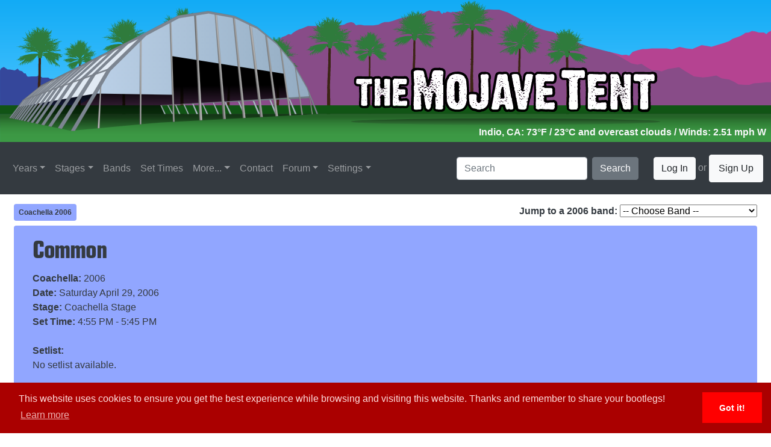

--- FILE ---
content_type: text/html;charset=UTF-8
request_url: https://www.themojavetent.com/performance/2006/common
body_size: 11980
content:


<!--
	SHARE YOUR BOOTLEGS <3
-->

<!DOCTYPE html>
	<html lang="en">
	  	<head>
	    	


<title>The Mojave Tent - Coachella 2006 - Common</title>

<base href="/peformance/">


<script src="https://www.google.com/recaptcha/api.js"></script>

			<meta name="description" content="The Mojave Tent - A Coachella Archive of information on the festival, the performances, the setlists, the special guests, the art and everything else about the festivities out in the desert.">

			<meta charset="utf-8">
	    	<meta name="viewport" content="width=device-width, initial-scale=1">

	    	
	    	<link rel="Shortcut Icon" type="image/x-icon" href="../../../../favicon.ico" />

	    	<meta itemprop="thumbnailUrl" content="https://www.themojavetent.com/images/themojavetent_tile.png"/>
			<link rel="image_src" href="https://www.themojavetent.com/images/themojavetent_tile.png" />
			<meta itemprop="image" content="https://www.themojavetent.com/images/themojavetent_tile.png"/>

	    	
	    	<link rel="stylesheet" href="https://maxcdn.bootstrapcdn.com/bootstrap/4.1.3/css/bootstrap.min.css">
	    	<link rel="stylesheet" href="https://www.themojavetent.com/css/extracss.cfm">
	    	<link rel="stylesheet" href="https://www.themojavetent.com/css/bootstrap-4-hover-navbar.css">

	    	
	    	<link href="https://www.themojavetent.com/open-iconic-master/font/css/open-iconic-bootstrap.css" rel="stylesheet">

	    	
	    	<link rel="stylesheet" type="text/css" href="//cdnjs.cloudflare.com/ajax/libs/cookieconsent2/3.1.0/cookieconsent.min.css" />
			<script src="//cdnjs.cloudflare.com/ajax/libs/cookieconsent2/3.1.0/cookieconsent.min.js"></script>
			<script>
				window.addEventListener("load", function(){
					window.cookieconsent.initialise({
				  		"palette": {
				    		"popup": {
				      			"background": "#aa0000",
				      			"text": "#ffdddd"
				    		},
				    		"button": {
				      			"background": "#ff0000"
				    		}
				  		},
				  		"theme": "edgeless",
				  		"content": {
				    		"message": "This website uses cookies to ensure you get the best experience while browsing and visiting this website. Thanks and remember to share your bootlegs!",
    						"href": "privacy"
				  		}
					})
				});
			</script>
			<script type="text/javascript" src="https://www.themojavetent.com/js/konami.js"></script>
			<script type="text/javascript" src="https://www.themojavetent.com/js/code.js"></script>

	  	</head>
	  	<body>


<style type="text/css">
	.posterbg {
		background-color:#91a6ff !important;
	}
	.postertext {
		color:#343a40 !important;
	}
</style>


	  		<header class="skybackground">
	  			<div class="row no-gutters">
	  				<div class="col" id="parent_header">
	  					<div class="col pb-1 pr-2 text-right" id="child_weather_header">

	  						
	  						
							
								<span class="text-light font-weight-bold" id="weather_data" 
								      title="Jan. 28, 2026 at 03:10 PM">
								    Indio, CA: 73&deg;F / 23&deg;C
								     and overcast clouds 
								        / Winds: 2.51 mph
								        W 
								</span>
							

	  						

	  					</div>
	  					<a href="../../../../"><img src="https://www.themojavetent.com/images/logos/2022_header.svg" style="width:100%;height:auto;" /></a>
	  				</div>
	  			</div>
	  		</header> 	  		<nav class="navbar navbar-expand-xl sticky-top bg-dark navbar-dark btco-hover-menu">
  				<a class="navbar-brand" href="../../../../">
  					<img src="https://www.themojavetent.com/images/logos/2022_tent_only_bbg.svg" style="width:auto;height:34px;" alt="The Mojave Tent" title="The Mojave Tent" />
  				</a>
  				<button class="navbar-toggler ml-auto" type="button" data-toggle="collapse" data-target="#collapsibleNavbar" aria-controls="collapsibleNavbar">
    				<span class="navbar-toggler-icon"></span>
  				</button>
  				<div class="collapse navbar-collapse" id="collapsibleNavbar">
	    			<ul class="navbar-nav mr-auto">

	    				
						

						
						<li class="nav-item dropdown">
						    <a class="nav-link dropdown-toggle" href="#" id="navbarDropdownMenuLink" data-toggle="dropdown"
						       aria-haspopup="true" aria-expanded="false">Years</a>
						    <ul class="dropdown-menu" aria-labelledby="navbarDropdownMenuLink">

						        
							            <li class="dropdown-submenu">
							                <a class="dropdown-item dropdown-toggle" href="#">1999 - 2009</a>
							                <ul class="dropdown-menu">
							                    
							                        <li>
							                            <a class="dropdown-item" href="../../../../year/1999">
							                                
							                                    Coachella 1999 
							                            </a>
							                        </li>
							                    
							                        <li>
							                            <a class="dropdown-item" href="../../../../year/2001">
							                                
							                                    Coachella 2001 
							                            </a>
							                        </li>
							                    
							                        <li>
							                            <a class="dropdown-item" href="../../../../year/2002">
							                                
							                                    Coachella 2002 
							                            </a>
							                        </li>
							                    
							                        <li>
							                            <a class="dropdown-item" href="../../../../year/2003">
							                                
							                                    Coachella 2003 
							                            </a>
							                        </li>
							                    
							                        <li>
							                            <a class="dropdown-item" href="../../../../year/2004">
							                                
							                                    Coachella 2004 
							                            </a>
							                        </li>
							                    
							                        <li>
							                            <a class="dropdown-item" href="../../../../year/2005">
							                                
							                                    Coachella 2005 
							                            </a>
							                        </li>
							                    
							                        <li>
							                            <a class="dropdown-item" href="../../../../year/2006">
							                                
							                                    Coachella 2006 
							                            </a>
							                        </li>
							                    
							                        <li>
							                            <a class="dropdown-item" href="../../../../year/2007">
							                                
							                                    Coachella 2007 
							                            </a>
							                        </li>
							                    
							                        <li>
							                            <a class="dropdown-item" href="../../../../year/2008">
							                                
							                                    Coachella 2008 
							                            </a>
							                        </li>
							                    
							                        <li>
							                            <a class="dropdown-item" href="../../../../year/2009">
							                                
							                                    Coachella 2009 
							                            </a>
							                        </li>
							                    
							                </ul>
							            </li>
							        
							            <li class="dropdown-submenu">
							                <a class="dropdown-item dropdown-toggle" href="#">2010 - 2015</a>
							                <ul class="dropdown-menu">
							                    
							                        <li>
							                            <a class="dropdown-item" href="../../../../year/2010">
							                                
							                                    Coachella 2010 
							                            </a>
							                        </li>
							                    
							                        <li>
							                            <a class="dropdown-item" href="../../../../year/2011">
							                                
							                                    Coachella 2011 
							                            </a>
							                        </li>
							                    
							                        <li>
							                            <a class="dropdown-item" href="../../../../year/2012/1">
							                                
							                                    Coachella 2012 W1 
							                            </a>
							                        </li>
							                    
							                        <li>
							                            <a class="dropdown-item" href="../../../../year/2012/2">
							                                
							                                    Coachella 2012 W2 
							                            </a>
							                        </li>
							                    
							                        <li>
							                            <a class="dropdown-item" href="../../../../year/2013/1">
							                                
							                                    Coachella 2013 W1 
							                            </a>
							                        </li>
							                    
							                        <li>
							                            <a class="dropdown-item" href="../../../../year/2013/2">
							                                
							                                    Coachella 2013 W2 
							                            </a>
							                        </li>
							                    
							                        <li>
							                            <a class="dropdown-item" href="../../../../year/2014/1">
							                                
							                                    Coachella 2014 W1 
							                            </a>
							                        </li>
							                    
							                        <li>
							                            <a class="dropdown-item" href="../../../../year/2014/2">
							                                
							                                    Coachella 2014 W2 
							                            </a>
							                        </li>
							                    
							                        <li>
							                            <a class="dropdown-item" href="../../../../year/2015/1">
							                                
							                                    Coachella 2015 W1 
							                            </a>
							                        </li>
							                    
							                        <li>
							                            <a class="dropdown-item" href="../../../../year/2015/2">
							                                
							                                    Coachella 2015 W2 
							                            </a>
							                        </li>
							                    
							                </ul>
							            </li>
							        
							            <li class="dropdown-submenu">
							                <a class="dropdown-item dropdown-toggle" href="#">2016 - 2020</a>
							                <ul class="dropdown-menu">
							                    
							                        <li>
							                            <a class="dropdown-item" href="../../../../year/2016/1">
							                                
							                                    Coachella 2016 W1 
							                            </a>
							                        </li>
							                    
							                        <li>
							                            <a class="dropdown-item" href="../../../../year/2016/2">
							                                
							                                    Coachella 2016 W2 
							                            </a>
							                        </li>
							                    
							                        <li>
							                            <a class="dropdown-item" href="../../../../year/2017/1">
							                                
							                                    Coachella 2017 W1 
							                            </a>
							                        </li>
							                    
							                        <li>
							                            <a class="dropdown-item" href="../../../../year/2017/2">
							                                
							                                    Coachella 2017 W2 
							                            </a>
							                        </li>
							                    
							                        <li>
							                            <a class="dropdown-item" href="../../../../year/2018/1">
							                                
							                                    Coachella 2018 W1 
							                            </a>
							                        </li>
							                    
							                        <li>
							                            <a class="dropdown-item" href="../../../../year/2018/2">
							                                
							                                    Coachella 2018 W2 
							                            </a>
							                        </li>
							                    
							                        <li>
							                            <a class="dropdown-item" href="../../../../year/2019/1">
							                                
							                                    Coachella 2019 W1 
							                            </a>
							                        </li>
							                    
							                        <li>
							                            <a class="dropdown-item" href="../../../../year/2019/2">
							                                
							                                    Coachella 2019 W2 
							                            </a>
							                        </li>
							                    
							                        <li>
							                            <a class="dropdown-item" href="../../../../year/2020/1">
							                                
							                                    <s>Coachella 2020 W1</s>
							                                
							                            </a>
							                        </li>
							                    
							                        <li>
							                            <a class="dropdown-item" href="../../../../year/2020/2">
							                                
							                                    <s>Coachella 2020 W2</s>
							                                
							                            </a>
							                        </li>
							                    
							                </ul>
							            </li>
							        
							            <li class="dropdown-submenu">
							                <a class="dropdown-item dropdown-toggle" href="#">2022 - 2026</a>
							                <ul class="dropdown-menu">
							                    
							                        <li>
							                            <a class="dropdown-item" href="../../../../year/2022/1">
							                                
							                                    Coachella 2022 W1 
							                            </a>
							                        </li>
							                    
							                        <li>
							                            <a class="dropdown-item" href="../../../../year/2022/2">
							                                
							                                    Coachella 2022 W2 
							                            </a>
							                        </li>
							                    
							                        <li>
							                            <a class="dropdown-item" href="../../../../year/2023/1">
							                                
							                                    Coachella 2023 W1 
							                            </a>
							                        </li>
							                    
							                        <li>
							                            <a class="dropdown-item" href="../../../../year/2023/2">
							                                
							                                    Coachella 2023 W2 
							                            </a>
							                        </li>
							                    
							                        <li>
							                            <a class="dropdown-item" href="../../../../year/2024/1">
							                                
							                                    Coachella 2024 W1 
							                            </a>
							                        </li>
							                    
							                        <li>
							                            <a class="dropdown-item" href="../../../../year/2024/2">
							                                
							                                    Coachella 2024 W2 
							                            </a>
							                        </li>
							                    
							                        <li>
							                            <a class="dropdown-item" href="../../../../year/2025/1">
							                                
							                                    Coachella 2025 W1 
							                            </a>
							                        </li>
							                    
							                        <li>
							                            <a class="dropdown-item" href="../../../../year/2025/2">
							                                
							                                    Coachella 2025 W2 
							                            </a>
							                        </li>
							                    
							                        <li>
							                            <a class="dropdown-item" href="../../../../year/2026/1">
							                                
							                                    Coachella 2026 W1 
							                            </a>
							                        </li>
							                    
							                        <li>
							                            <a class="dropdown-item" href="../../../../year/2026/2">
							                                
							                                    Coachella 2026 W2 
							                            </a>
							                        </li>
							                    
							                </ul>
							            </li>
							        

						    </ul>
						</li>

	    				

	    				
	    				<li class="nav-item dropdown">
	    					<a class="nav-link dropdown-toggle" href="../../../../stages/" id="navbarDropdownMenuLink" data-toggle="dropdown" aria-haspopup="true" aria-expanded="false">Stages</a>
	    					<ul class="dropdown-menu" aria-labelledby="navbarDropdownMenuLink">
	    						
										<li>
											<a class="dropdown-item" href="../../../../stages/coachella-stage">Coachella Stage</a>
										</li>
									
										<li>
											<a class="dropdown-item" href="../../../../stages/gobi-tent">Gobi Tent</a>
										</li>
									
										<li>
											<a class="dropdown-item" href="../../../../stages/mojave-tent">Mojave Tent</a>
										</li>
									
										<li>
											<a class="dropdown-item" href="../../../../stages/outdoor-theatre">Outdoor Theatre</a>
										</li>
									
										<li>
											<a class="dropdown-item" href="../../../../stages/quasar">Quasar</a>
										</li>
									
										<li>
											<a class="dropdown-item" href="../../../../stages/sahara-tent">Sahara Tent</a>
										</li>
									
										<li>
											<a class="dropdown-item" href="../../../../stages/sonora-tent">Sonora Tent</a>
										</li>
									
										<li>
											<a class="dropdown-item" href="../../../../stages/yuma-tent">Yuma Tent</a>
										</li>
									
								<li>
									<a class="dropdown-item" href="../../../../stages/">See All Stages...</a>
								</li>
	    					</ul>
	    				</li>

	    				
	      				<li class="nav-item">
	        				<a class="nav-link" href="../../../../band">Bands</a>
	      				</li>

	      				
	      				<li class="nav-item">
	      					<a class="nav-link" href="../../../../settimes">Set Times</a>
	      				</li>

	      				<li class="nav-item dropdown">
	        				<a class="nav-link dropdown-toggle" id="navbarDropdownMenuLink" data-toggle="dropdown" aria-haspopup="true" aria-expanded="false">More...</a>
	        				<ul class="dropdown-menu" aria-labelledby="navbarDropdownMenuLink">
	        					<li>
	        						<a class="dropdown-item" href="../../../../podcast">Podcast</a>
	        					</li>
	        					<li>
						        	<a class="dropdown-item" href="../../../../genres">Genres</a>
						        </li>
						        <li>
						        	<a class="dropdown-item" href="../../../../tapers">Tapers</a>
						        </li>
						        <li>
						        	<a class="dropdown-item" href="../../../../links">Links</a>
						        </li>
						    </ul>
	      				</li>

	      				
	      				<li class="nav-item">
	        				<a class="nav-link" href="../../../../contact">Contact</a>
	      				</li>

	      				
	      				<li class="nav-item dropdown">
	        				<a class="nav-link dropdown-toggle" href="https://forum.themojavetent.com" id="navbarDropdownMenuLink" data-toggle="dropdown" aria-haspopup="true" aria-expanded="false" target="_blank">Forum</a>
	        				<ul class="dropdown-menu" aria-labelledby="navbarDropdownMenuLink">
						        <li>
						        	<a class="dropdown-item" href="https://forum.themojavetent.com" target="_blank">The New (un)Official Coachella Message Board</a>
						        </li>
						        <li>
						        	<a class="dropdown-item" href="https://www.reddit.com/r/coachella" target="_blank">r/Coachella</a>
						        </li>
						        <li>
						        	<a class="dropdown-item" href="https://inforoo.com/board/43/coachella" target="_blank">InfoRoo - Coachella</a>
						        </li>
						    </ul>
	      				</li>

	      				
	      				<li class="nav-item dropdown">
	      					<a class="nav-link dropdown-toggle" href="../../../../settings" id="navbarDropdownMenuLink" data-toggle="dropdown" aria-haspopup="true" aria-expanded="false">Settings</a>
	      					<ul class="dropdown-menu" aria-labelledby="navbarDropdownMenuLink">
	      						<li>
	      							<a class="dropdown-item" href="../../../../settings">Site Settings</a>
	      						</li>
	      					</ul>
	      				</li>

	    				
	    				

	    			</ul>
	    			<form class="form-inline" action="../../../../search/searchengine.cfm" method="post">
    					<input class="form-control mr-sm-2" type="text" name="q" placeholder="Search">
    					<button class="btn btn-secondary" type="submit">Search</button>
  					</form>
  					
  					
	  					<span class="navbar-text">
	  						<button type="button" class="btn btn-light" data-toggle="modal" data-target="#loginModal">
	  							Log In
							</button>
	      					or <a href="../../../../signup" class="btn btn-light">Sign Up</a>
	    				</span>
	    			
  				</div>  
			</nav>

	  		<div class="container-fluid">
	  			
	  			<div class="row pt-3 pr-2 pl-2 text-dark" id="performance_page_top_wide">

	  				<div class="col-md text-left">

	  					<span class="badge p-2 posterbg font-weight-bold">
							
                                <a href="../../../../year/2006" class="postertext">Coachella 2006</a>
                            
						</span>

					</div>

					<div class="col-md text-right">

						<span class="font-weight-bold">Jump to a 2006 band:</span>
						
						<select name="jumpband" id="jumpband" onChange="window.location.href=this.value">
							<option value="">-- Choose Band --</option>
							
									<option value="../../../performance/2006/amadou-and-mariam">Amadou & Mariam</option>
								
									<option value="../../../performance/2006/animal-collective">Animal Collective</option>
								
									<option value="../../../performance/2006/art-brut">Art Brut</option>
								
									<option value="../../../performance/2006/atmosphere">Atmosphere</option>
								
									<option value="../../../performance/2006/audio-bullys">Audio Bullys</option>
								
									<option value="../../../performance/2006/be-your-own-pet">Be Your Own Pet</option>
								
									<option value="../../../performance/2006/bloc-party">Bloc Party</option>
								
									<option value="../../../performance/2006/brother-ali">Brother Ali</option>
								
									<option value="../../../performance/2006/carl-cox">Carl Cox</option>
								
									<option value="../../../performance/2006/cat-power">Cat Power</option>
								
									<option value="../../../performance/2006/celebration">Celebration</option>
								
									<option value="../../../performance/2006/chris-liberator">Chris Liberator</option>
								
									<option value="../../../performance/2006/clap-your-hands-say-yeah">Clap Your Hands Say Yeah</option>
								
									<option value="../../../performance/2006/coheed-and-cambria">Coheed & Cambria</option>
								
									<option value="../../../performance/2006/coldcut">Coldcut</option>
								
									<option value="../../../performance/2006/collette">Collette</option>
								
									<option value="../../../performance/2006/common">Common</option>
								
									<option value="../../../performance/2006/daft-punk">Daft Punk</option>
								
									<option value="../../../performance/2006/damien-jr-gong-marley">Damien "Jr. Gong" Marley</option>
								
									<option value="../../../performance/2006/the-dears">The Dears</option>
								
									<option value="../../../performance/2006/deerhoof">Deerhoof</option>
								
									<option value="../../../performance/2006/depeche-mode">Depeche Mode</option>
								
									<option value="../../../performance/2006/derrick-carter">Derrick Carter</option>
								
									<option value="../../../performance/2006/devendra-banhart">Devendra Banhart</option>
								
									<option value="../../../performance/2006/digable-planets">Digable Planets</option>
								
									<option value="../../../performance/2006/the-duke-spirit">The Duke Spirit</option>
								
									<option value="../../../performance/2006/dungen">Dungen</option>
								
									<option value="../../../performance/2006/eagles-of-death-metal">Eagles of Death Metal</option>
								
									<option value="../../../performance/2006/editors">Editors</option>
								
									<option value="../../../performance/2006/franz-ferdinand">Franz Ferdinand</option>
								
									<option value="../../../performance/2006/gabriel-and-dresden">Gabriel & Dresden</option>
								
									<option value="../../../performance/2006/giant-drag">Giant Drag</option>
								
									<option value="../../../performance/2006/giles-peterson">Giles Peterson</option>
								
									<option value="../../../performance/2006/gnarls-barkley">Gnarls Barkley</option>
								
									<option value="../../../performance/2006/the-go-team">The Go! Team</option>
								
									<option value="../../../performance/2006/hard-fi">Hard-Fi</option>
								
									<option value="../../../performance/2006/head-automatica">Head Automatica</option>
								
									<option value="../../../performance/2006/hybrid">Hybrid</option>
								
									<option value="../../../performance/2006/imogen-heap">Imogen Heap</option>
								
									<option value="../../../performance/2006/infadels">Infadels</option>
								
									<option value="../../../performance/2006/infusion">Infusion</option>
								
									<option value="../../../performance/2006/james-blunt">James Blunt</option>
								
									<option value="../../../performance/2006/jamie-lidell">Jamie Lidell</option>
								
									<option value="../../../performance/2006/jazzanova">Jazzanova</option>
								
									<option value="../../../performance/2006/joey-beltram">Joey Beltram</option>
								
									<option value="../../../performance/2006/the-juan-maclean">The Juan Maclean</option>
								
									<option value="../../../performance/2006/kanye-west">Kanye West</option>
								
									<option value="../../../performance/2006/kaskade">Kaskade</option>
								
									<option value="../../../performance/2006/kristina-sky">Kristina Sky</option>
								
									<option value="../../../performance/2006/lady-sovereign">Lady Sovereign</option>
								
									<option value="../../../performance/2006/ladytron">Ladytron</option>
								
									<option value="../../../performance/2006/the-like">The Like</option>
								
									<option value="../../../performance/2006/living-things">Living Things</option>
								
									<option value="../../../performance/2006/los-amigos-invisibles">Los Amigos Invisibles</option>
								
									<option value="../../../performance/2006/louie-vega">Louie Vega</option>
								
									<option value="../../../performance/2006/lyrics-born">Lyrics Born</option>
								
									<option value="../../../performance/2006/madonna">Madonna</option>
								
									<option value="../../../performance/2006/the-magic-numbers">The Magic Numbers</option>
								
									<option value="../../../performance/2006/massive-attack">Massive Attack</option>
								
									<option value="../../../performance/2006/mates-of-state">Mates of State</option>
								
									<option value="../../../performance/2006/matisyahu">Matisyahu</option>
								
									<option value="../../../performance/2006/matt-costa">Matt Costa</option>
								
									<option value="../../../performance/2006/metric">Metric</option>
								
									<option value="../../../performance/2006/michael-mayer">Michael Mayer</option>
								
									<option value="../../../performance/2006/minus-the-bear">Minus the Bear</option>
								
									<option value="../../../performance/2006/mogwai">Mogwai</option>
								
									<option value="../../../performance/2006/murs">Murs</option>
								
									<option value="../../../performance/2006/my-morning-jacket">My Morning Jacket</option>
								
									<option value="../../../performance/2006/mylo">Mylo</option>
								
									<option value="../../../performance/2006/the-new-amsterdams">The New Amsterdams</option>
								
									<option value="../../../performance/2006/nine-black-alps">Nine Black Alps</option>
								
									<option value="../../../performance/2006/the-octopus-project">The Octopus Project</option>
								
									<option value="../../../performance/2006/onerepublic">OneRepublic</option>
								
									<option value="../../../performance/2006/paul-oakenfold">Paul Oakenfold</option>
								
									<option value="../../../performance/2006/phoenix">Phoenix</option>
								
									<option value="../../../performance/2006/platinum-pied-pipers">Platinum Pied Pipers</option>
								
									<option value="../../../performance/2006/the-rakes">The Rakes</option>
								
									<option value="../../../performance/2006/rob-dickinson">Rob Dickinson</option>
								
									<option value="../../../performance/2006/scissor-sisters">Scissor Sisters</option>
								
									<option value="../../../performance/2006/the-section-quartet">The Section Quartet</option>
								
									<option value="../../../performance/2006/seu-jorge">Seu Jorge</option>
								
									<option value="../../../performance/2006/she-wants-revenge">She Wants Revenge</option>
								
									<option value="../../../performance/2006/shy-fx-and-t-power">Shy FX & T-Power</option>
								
									<option value="../../../performance/2006/sigur-ros">Sigur Rós</option>
								
									<option value="../../../performance/2006/sleater-kinney">Sleater-Kinney</option>
								
									<option value="../../../performance/2006/stellastarr">stellastarr*</option>
								
									<option value="../../../performance/2006/the-subways">The Subways</option>
								
									<option value="../../../performance/2006/ted-leo-and-the-pharmacists">Ted Leo and the Pharmacists</option>
								
									<option value="../../../performance/2006/tool">Tool</option>
								
									<option value="../../../performance/2006/tosca">Tosca</option>
								
									<option value="../../../performance/2006/tv-on-the-radio">TV on the Radio</option>
								
									<option value="../../../performance/2006/the-walkmen">The Walkmen</option>
								
									<option value="../../../performance/2006/white-rose-movement">White Rose Movement</option>
								
									<option value="../../../performance/2006/wolf-parade">Wolf Parade</option>
								
									<option value="../../../performance/2006/wolfmother">Wolfmother</option>
								
									<option value="../../../performance/2006/yeah-yeah-yeahs">Yeah Yeah Yeahs</option>
								
									<option value="../../../performance/2006/youth-group">Youth Group</option>
								
									<option value="../../../performance/2006/the-zutons">The Zutons</option>
								
						</select>

					</div>

	  			</div>

                <div class="row pt-3 text-dark" id="performance_page_top_small">

                    <div class="col text-center">

                        <span class="font-weight-bold">
                            
                                <a class="btn btn-sm posterbg postertext font-weight-bold mb-2" href="../../../../year/2006">Coachella 2006</a>
                            
                        </span>

                        <br />

                        <span class="font-weight-bold">Jump to a 2006 band:</span>
                        
                        <select name="jumpband" id="jumpband" onChange="window.location.href=this.value">
                            <option value="">-- Choose Band --</option>
                            
                                    <option value="../../../../performance/2006/amadou-and-mariam">Amadou & Mariam</option>
                                
                                    <option value="../../../../performance/2006/animal-collective">Animal Collective</option>
                                
                                    <option value="../../../../performance/2006/art-brut">Art Brut</option>
                                
                                    <option value="../../../../performance/2006/atmosphere">Atmosphere</option>
                                
                                    <option value="../../../../performance/2006/audio-bullys">Audio Bullys</option>
                                
                                    <option value="../../../../performance/2006/be-your-own-pet">Be Your Own Pet</option>
                                
                                    <option value="../../../../performance/2006/bloc-party">Bloc Party</option>
                                
                                    <option value="../../../../performance/2006/brother-ali">Brother Ali</option>
                                
                                    <option value="../../../../performance/2006/carl-cox">Carl Cox</option>
                                
                                    <option value="../../../../performance/2006/cat-power">Cat Power</option>
                                
                                    <option value="../../../../performance/2006/celebration">Celebration</option>
                                
                                    <option value="../../../../performance/2006/chris-liberator">Chris Liberator</option>
                                
                                    <option value="../../../../performance/2006/clap-your-hands-say-yeah">Clap Your Hands Say Yeah</option>
                                
                                    <option value="../../../../performance/2006/coheed-and-cambria">Coheed & Cambria</option>
                                
                                    <option value="../../../../performance/2006/coldcut">Coldcut</option>
                                
                                    <option value="../../../../performance/2006/collette">Collette</option>
                                
                                    <option value="../../../../performance/2006/common">Common</option>
                                
                                    <option value="../../../../performance/2006/daft-punk">Daft Punk</option>
                                
                                    <option value="../../../../performance/2006/damien-jr-gong-marley">Damien "Jr. Gong" Marley</option>
                                
                                    <option value="../../../../performance/2006/the-dears">The Dears</option>
                                
                                    <option value="../../../../performance/2006/deerhoof">Deerhoof</option>
                                
                                    <option value="../../../../performance/2006/depeche-mode">Depeche Mode</option>
                                
                                    <option value="../../../../performance/2006/derrick-carter">Derrick Carter</option>
                                
                                    <option value="../../../../performance/2006/devendra-banhart">Devendra Banhart</option>
                                
                                    <option value="../../../../performance/2006/digable-planets">Digable Planets</option>
                                
                                    <option value="../../../../performance/2006/the-duke-spirit">The Duke Spirit</option>
                                
                                    <option value="../../../../performance/2006/dungen">Dungen</option>
                                
                                    <option value="../../../../performance/2006/eagles-of-death-metal">Eagles of Death Metal</option>
                                
                                    <option value="../../../../performance/2006/editors">Editors</option>
                                
                                    <option value="../../../../performance/2006/franz-ferdinand">Franz Ferdinand</option>
                                
                                    <option value="../../../../performance/2006/gabriel-and-dresden">Gabriel & Dresden</option>
                                
                                    <option value="../../../../performance/2006/giant-drag">Giant Drag</option>
                                
                                    <option value="../../../../performance/2006/giles-peterson">Giles Peterson</option>
                                
                                    <option value="../../../../performance/2006/gnarls-barkley">Gnarls Barkley</option>
                                
                                    <option value="../../../../performance/2006/the-go-team">The Go! Team</option>
                                
                                    <option value="../../../../performance/2006/hard-fi">Hard-Fi</option>
                                
                                    <option value="../../../../performance/2006/head-automatica">Head Automatica</option>
                                
                                    <option value="../../../../performance/2006/hybrid">Hybrid</option>
                                
                                    <option value="../../../../performance/2006/imogen-heap">Imogen Heap</option>
                                
                                    <option value="../../../../performance/2006/infadels">Infadels</option>
                                
                                    <option value="../../../../performance/2006/infusion">Infusion</option>
                                
                                    <option value="../../../../performance/2006/james-blunt">James Blunt</option>
                                
                                    <option value="../../../../performance/2006/jamie-lidell">Jamie Lidell</option>
                                
                                    <option value="../../../../performance/2006/jazzanova">Jazzanova</option>
                                
                                    <option value="../../../../performance/2006/joey-beltram">Joey Beltram</option>
                                
                                    <option value="../../../../performance/2006/the-juan-maclean">The Juan Maclean</option>
                                
                                    <option value="../../../../performance/2006/kanye-west">Kanye West</option>
                                
                                    <option value="../../../../performance/2006/kaskade">Kaskade</option>
                                
                                    <option value="../../../../performance/2006/kristina-sky">Kristina Sky</option>
                                
                                    <option value="../../../../performance/2006/lady-sovereign">Lady Sovereign</option>
                                
                                    <option value="../../../../performance/2006/ladytron">Ladytron</option>
                                
                                    <option value="../../../../performance/2006/the-like">The Like</option>
                                
                                    <option value="../../../../performance/2006/living-things">Living Things</option>
                                
                                    <option value="../../../../performance/2006/los-amigos-invisibles">Los Amigos Invisibles</option>
                                
                                    <option value="../../../../performance/2006/louie-vega">Louie Vega</option>
                                
                                    <option value="../../../../performance/2006/lyrics-born">Lyrics Born</option>
                                
                                    <option value="../../../../performance/2006/madonna">Madonna</option>
                                
                                    <option value="../../../../performance/2006/the-magic-numbers">The Magic Numbers</option>
                                
                                    <option value="../../../../performance/2006/massive-attack">Massive Attack</option>
                                
                                    <option value="../../../../performance/2006/mates-of-state">Mates of State</option>
                                
                                    <option value="../../../../performance/2006/matisyahu">Matisyahu</option>
                                
                                    <option value="../../../../performance/2006/matt-costa">Matt Costa</option>
                                
                                    <option value="../../../../performance/2006/metric">Metric</option>
                                
                                    <option value="../../../../performance/2006/michael-mayer">Michael Mayer</option>
                                
                                    <option value="../../../../performance/2006/minus-the-bear">Minus the Bear</option>
                                
                                    <option value="../../../../performance/2006/mogwai">Mogwai</option>
                                
                                    <option value="../../../../performance/2006/murs">Murs</option>
                                
                                    <option value="../../../../performance/2006/my-morning-jacket">My Morning Jacket</option>
                                
                                    <option value="../../../../performance/2006/mylo">Mylo</option>
                                
                                    <option value="../../../../performance/2006/the-new-amsterdams">The New Amsterdams</option>
                                
                                    <option value="../../../../performance/2006/nine-black-alps">Nine Black Alps</option>
                                
                                    <option value="../../../../performance/2006/the-octopus-project">The Octopus Project</option>
                                
                                    <option value="../../../../performance/2006/onerepublic">OneRepublic</option>
                                
                                    <option value="../../../../performance/2006/paul-oakenfold">Paul Oakenfold</option>
                                
                                    <option value="../../../../performance/2006/phoenix">Phoenix</option>
                                
                                    <option value="../../../../performance/2006/platinum-pied-pipers">Platinum Pied Pipers</option>
                                
                                    <option value="../../../../performance/2006/the-rakes">The Rakes</option>
                                
                                    <option value="../../../../performance/2006/rob-dickinson">Rob Dickinson</option>
                                
                                    <option value="../../../../performance/2006/scissor-sisters">Scissor Sisters</option>
                                
                                    <option value="../../../../performance/2006/the-section-quartet">The Section Quartet</option>
                                
                                    <option value="../../../../performance/2006/seu-jorge">Seu Jorge</option>
                                
                                    <option value="../../../../performance/2006/she-wants-revenge">She Wants Revenge</option>
                                
                                    <option value="../../../../performance/2006/shy-fx-and-t-power">Shy FX & T-Power</option>
                                
                                    <option value="../../../../performance/2006/sigur-ros">Sigur Rós</option>
                                
                                    <option value="../../../../performance/2006/sleater-kinney">Sleater-Kinney</option>
                                
                                    <option value="../../../../performance/2006/stellastarr">stellastarr*</option>
                                
                                    <option value="../../../../performance/2006/the-subways">The Subways</option>
                                
                                    <option value="../../../../performance/2006/ted-leo-and-the-pharmacists">Ted Leo and the Pharmacists</option>
                                
                                    <option value="../../../../performance/2006/tool">Tool</option>
                                
                                    <option value="../../../../performance/2006/tosca">Tosca</option>
                                
                                    <option value="../../../../performance/2006/tv-on-the-radio">TV on the Radio</option>
                                
                                    <option value="../../../../performance/2006/the-walkmen">The Walkmen</option>
                                
                                    <option value="../../../../performance/2006/white-rose-movement">White Rose Movement</option>
                                
                                    <option value="../../../../performance/2006/wolf-parade">Wolf Parade</option>
                                
                                    <option value="../../../../performance/2006/wolfmother">Wolfmother</option>
                                
                                    <option value="../../../../performance/2006/yeah-yeah-yeahs">Yeah Yeah Yeahs</option>
                                
                                    <option value="../../../../performance/2006/youth-group">Youth Group</option>
                                
                                    <option value="../../../../performance/2006/the-zutons">The Zutons</option>
                                
                        </select>

                    </div>

                </div>

	  		</div>

	  		<div class="container-fluid pb-3">

	  			

		  			<div class="row p-3 m-2 posterbg postertext rounded">

                        <div class="container-fluid">

                            <div class="row">

        	    				<div class="col-10 col-sm-10 col-md-8 col-lg-8 col-xl-8 text-left">

                                    
                	    					<p class="band_title_name">
                                                <a class="h1 postertext" href="../../../band/common"><span class="bandnamebold">Common</span></a>
                                                
                                            </p>
                                        

                                    
                                    <span class="font-weight-bold">Coachella:</span> <a class="postertext" href="../../../../year/2006">2006 </a>

                                    <br />

                                    
                                    <span class="font-weight-bold">Date:</span> Saturday April 29, 2006

                                    <br />

                                    

                                        
                                        <span class="font-weight-bold">Stage:</span> <a href="../../../../stages/coachella-stage" class="postertext">Coachella Stage</a>

                                        <br />

                                    
                                        
                                        <span class="font-weight-bold">Set Time:</span>
                                        4:55 PM - 5:45 PM 

                                </div>

                                <div class="col-2 col-sm-2 col-md-4 col-lg-4 col-xl-4 text-right" id="right_side_page_container">

                                    
                            
                                </div>

                            </div>

                        </div>

                        <div class="container-fluid">

                            <div class="row">

                                <div class="col-md text-left">

            						<br />

            						
            						
                                    
                						<span class="font-weight-bold">Setlist:</span>
                						
                						<br />
                						
                							No setlist available.
                                            <br />
                                            <br />
                						
                    						<span class="font-weight-bold">Recordings:</span>
                    						
                    							<ul>
                    								<li>There are no known recordings of this performance</li>
                    							</ul>
                                            

                                </div>

                                <div class="col-md text-left">

                                </div>

    	    				</div>

                            

                        </div>

		  			</div>

		  		

	  		</div>

      		<footer class="footer bg-dark">
      			<div class="container-fluid text-center mt-3">
      				<div class="row text-light">
  						<div class="col-sm-12 pt-2">

	        				

							Countdown to Coachella 2026:<br />

							<span class="badge badge-secondary mr-1">
							    Weekend 1 (April 10-12):
							    71 days 
							</span>

							<span class="badge badge-secondary">
							    Weekend 2 (April 17-19):
							    78 days 
							</span>

						</div>

						<div class="col-sm-12 pt-2">

	    					
	    					<a href="#">
	    						<svg
	        					class="footer_social margin-20" 
	        					role="img" 
	        					viewBox="0 0 24 24" 
	        					xmlns="https://www.w3.org/2000/svg">
	        						<title>Facebook</title>
	        						<path 
	        						d="M22.676 0H1.324C.593 0 0 .593 0 1.324v21.352C0 23.408.593 24 1.324 24h11.494v-9.294H9.689v-3.621h3.129V8.41c0-3.099 1.894-4.785 4.659-4.785 1.325 0 2.464.097 2.796.141v3.24h-1.921c-1.5 0-1.792.721-1.792 1.771v2.311h3.584l-.465 3.63H16.56V24h6.115c.733 0 1.325-.592 1.325-1.324V1.324C24 .593 23.408 0 22.676 0"/>
	        					</svg>
	        				</a>

	    					
	    					

	    					
	    					<a href="#">
	        					<svg 
	        					class="footer_social"
	        					role="img" 
	        					viewBox="0 0 24 24" 
	        					xmlns="https://www.w3.org/2000/svg">
	        						<title>Instagram</title>
	        						<path 
	        						d="M12 0C8.74 0 8.333.015 7.053.072 5.775.132 4.905.333 4.14.63c-.789.306-1.459.717-2.126 1.384S.935 3.35.63 4.14C.333 4.905.131 5.775.072 7.053.012 8.333 0 8.74 0 12s.015 3.667.072 4.947c.06 1.277.261 2.148.558 2.913.306.788.717 1.459 1.384 2.126.667.666 1.336 1.079 2.126 1.384.766.296 1.636.499 2.913.558C8.333 23.988 8.74 24 12 24s3.667-.015 4.947-.072c1.277-.06 2.148-.262 2.913-.558.788-.306 1.459-.718 2.126-1.384.666-.667 1.079-1.335 1.384-2.126.296-.765.499-1.636.558-2.913.06-1.28.072-1.687.072-4.947s-.015-3.667-.072-4.947c-.06-1.277-.262-2.149-.558-2.913-.306-.789-.718-1.459-1.384-2.126C21.319 1.347 20.651.935 19.86.63c-.765-.297-1.636-.499-2.913-.558C15.667.012 15.26 0 12 0zm0 2.16c3.203 0 3.585.016 4.85.071 1.17.055 1.805.249 2.227.415.562.217.96.477 1.382.896.419.42.679.819.896 1.381.164.422.36 1.057.413 2.227.057 1.266.07 1.646.07 4.85s-.015 3.585-.074 4.85c-.061 1.17-.256 1.805-.421 2.227-.224.562-.479.96-.899 1.382-.419.419-.824.679-1.38.896-.42.164-1.065.36-2.235.413-1.274.057-1.649.07-4.859.07-3.211 0-3.586-.015-4.859-.074-1.171-.061-1.816-.256-2.236-.421-.569-.224-.96-.479-1.379-.899-.421-.419-.69-.824-.9-1.38-.165-.42-.359-1.065-.42-2.235-.045-1.26-.061-1.649-.061-4.844 0-3.196.016-3.586.061-4.861.061-1.17.255-1.814.42-2.234.21-.57.479-.96.9-1.381.419-.419.81-.689 1.379-.898.42-.166 1.051-.361 2.221-.421 1.275-.045 1.65-.06 4.859-.06l.045.03zm0 3.678c-3.405 0-6.162 2.76-6.162 6.162 0 3.405 2.76 6.162 6.162 6.162 3.405 0 6.162-2.76 6.162-6.162 0-3.405-2.76-6.162-6.162-6.162zM12 16c-2.21 0-4-1.79-4-4s1.79-4 4-4 4 1.79 4 4-1.79 4-4 4zm7.846-10.405c0 .795-.646 1.44-1.44 1.44-.795 0-1.44-.646-1.44-1.44 0-.794.646-1.439 1.44-1.439.793-.001 1.44.645 1.44 1.439z"/>
	        					</svg>
	        				</a>
	        			</div>
    					
    					<div class="col-sm-12 pt-2 pb-2">
    						
	    					<a class="text-light urlfooter" style="text-decoration:none;" href="https://www.themojavetent.com">www.themojavetent.com</a> &copy; 2007 - 2026
	    					<br />
	    					<div id="sybcode"></div>
        				</div>
        			</div>
    			</div>
    		</footer>

    		
    		
				<div class="modal fade" id="loginModal" tabindex="-1" role="dialog" aria-labelledby="Log In" aria-hidden="true">
				  	<div class="modal-dialog modal-dialog-centered" role="document">
				    	<div class="modal-content">
				      		<div class="modal-header bg-dark text-light">
				        		<h5 class="modal-title" id="exampleModalLongTitle">The Mojave Tent - Log In</h5>
				        		<button type="button" class="close" data-dismiss="modal" aria-label="Close">
				          			<span class="text-light" aria-hidden="true">&times;</span>
				        		</button>
				      		</div>
				      		<div class="modal-body">
					        	<form action="https://www.themojavetent.com/logmein" method="post">
						        	<div class="form-group">
						        		<label for="email">
						        			Email Address
						        		</label>
						        		<input type="email" class="form-control" name="loginemail" id="email" aria-describedby="emailHelp" placeholder="name@example.com" required>
						        	</div>
						        	<div class="form-group">
						        		<label for="password">
						        			Password
						        		</label>
						        		<input type="password" class="form-control" name="loginpassword" id="password" aria-describedby="passwordHelp" placeholder="Enter password" required>
						        	</div>
						        	<div class="form-check">
		    							<label class="form-check-label" for="rememberme">
		    								<input type="checkbox" name="loginrememberme" class="form-check-input" id="rememberme" /> Remember Me
		    							</label>
		  							</div>
	  								<button type="submit" class="btn btn-primary">Log In</button>
					        	</form>
				      		</div>
				      		<div class="modal-footer">
				      			<div class="row">
				      				<div class="col-12">
				      					<a href="forgotpassword">Forgot Password?</a>
				      				</div>
				      				<div class="col-12">
				      					Not a member? <a href="signup">Sign Up</a>
				      				</div>
				      			</div>
				      		</div>
				    	</div>
				  	</div>
				</div>
			

    		<script src="https://ajax.googleapis.com/ajax/libs/jquery/3.3.1/jquery.min.js"></script>
  			<script src="https://cdnjs.cloudflare.com/ajax/libs/popper.js/1.14.3/umd/popper.min.js"></script>
  			<script src="https://maxcdn.bootstrapcdn.com/bootstrap/4.1.3/js/bootstrap.min.js"></script>

  			<script src="https://www.themojavetent.com/js/bootstrap-4-hover-navbar.js"></script>

  			<script type="text/javascript">
  				var distance = $('.navbar').offset().top,
    			$window = $(window);

				$window.scroll(function() {
    				if ( $window.scrollTop() >= distance ) {
        				$('.navbar-brand').fadeIn();
        				$('.navbar').css('border-bottom', '5px solid white');
    				} else {
    					$('.navbar-brand').fadeOut();
    					$('.navbar').css('border-bottom', '0px');
    				}
				});

				$(window).on('load',function(){
        			$('#exampleModalCenter').modal('show');
    			});

			</script>

	  	</body>
	</html>
</DOCTYPE> 

<script src="https://code.iconify.design/iconify-icon/2.1.0/iconify-icon.min.js"></script>

<script type="text/javascript">

    // set default selection for jump to a band selection box
    $('#jumpband option[value="../../../../performance/2006/common"]').prop("selected",true);

    $("#progress_bar_container").hide();

    // set default review container view
    
        $('#reviews_container').hide();
    

    // toggle reviews container 
    function show_hide_reviews() {
        $('#reviews_container').toggle();
        var str = $('#the_show_hide_review_button').html();
        if (str.toLowerCase().indexOf('show') > 0) {
            $('#the_show_hide_review_button').html('<span class="oi oi-x"></span><span class="hide_reviews_content">');
        } else if (str.toLowerCase().indexOf('hide') > 0) {
            $('#the_show_hide_review_button').html('<span class="oi oi-eye"></span><span class="show_reviews_content">');
        }
    }

</script>



--- FILE ---
content_type: image/svg+xml
request_url: https://www.themojavetent.com/images/logos/2022_tent_only_bbg.svg
body_size: 10196
content:
<?xml version="1.0" encoding="utf-8"?>
<!-- Generator: Adobe Illustrator 26.3.1, SVG Export Plug-In . SVG Version: 6.00 Build 0)  -->
<svg version="1.1" xmlns="http://www.w3.org/2000/svg" xmlns:xlink="http://www.w3.org/1999/xlink" x="0px" y="0px"
	 viewBox="0 0 1122.7 575.5" style="enable-background:new 0 0 1122.7 575.5;" xml:space="preserve">
<style type="text/css">
	.st0{fill:#FFFFFF;}
</style>
<g id="Layer_1">
</g>
<g id="Layer_3">
</g>
<g id="Layer_2">
	<g>
		<path class="st0" d="M0,566.1c0-5.6,0-11.2,0-16.9c0.2-1.1,0.5-2.1,0.6-3.2c0.3-7.6,0.5-15.3,0.8-22.9c0-0.4,0-0.9,0.1-1.3
			c0.4-3.8,0.8-7.6,1.2-11.3c0.5-5.3,0.8-10.7,1.5-16c0.7-5.7,1.7-11.5,2.6-17.2c1.3-7.8,2.5-15.6,4.1-23.3
			c2.2-10.7,4.4-21.3,7-31.9c3.3-13.4,7.2-26.6,11.6-39.7c6.5-19.3,13.9-38.3,22.5-56.7c8.4-18.1,17.8-35.7,28.1-52.8
			c8.3-13.7,17-27.1,26.4-40c5.3-7.2,10.8-14.3,16.3-21.3c3.2-4.1,6.5-8,9.8-12c3.5-4.2,7-8.4,10.7-12.5c4.3-4.8,8.9-9.2,13.1-14
			c7.7-8.8,16.5-16.5,25-24.6c6.1-5.8,12.6-11.2,19.1-16.5c7.3-6.1,14.6-12.2,22.2-17.9c7.9-6,16.1-11.8,24.3-17.4
			c15.9-10.8,32.3-20.8,49.2-29.9c16.6-8.9,33.6-17,51-24.2c20.5-8.5,41.4-15.7,62.8-21.5c12.1-3.3,24.3-6.1,36.6-8.9
			c7.5-1.7,15.1-2.9,22.6-4.2c6.7-1.2,13.4-2.3,20.1-3.2c5.6-0.8,11.3-1.4,17-2c5.3-0.5,10.7-1,16.1-1.4c6.3-0.4,12.6-0.5,18.8-0.7
			c1.8-0.1,3.6,0,5.4-0.1c0.5,0,1-0.3,1.5-0.5c9,0,18,0,27,0c0.5,0.2,1,0.5,1.5,0.5c6.5,0.3,13,0.5,19.5,0.8c4.5,0.2,9,0.5,13.4,0.7
			c0.3,0,0.7,0.1,1,0.1c3.4,0.4,6.9,0.8,10.3,1.2c2.8,0.3,5.6,0.4,8.3,0.8c4.2,0.6,8.4,1.3,12.5,1.9c5,0.7,9.9,1.3,14.9,2.2
			c7.4,1.4,14.8,3.1,22.2,4.5c12.5,2.5,24.9,5.6,37.2,9.1c26.5,7.4,52.3,16.9,77.3,28.2c17.2,7.8,33.9,16.5,50.1,26
			c19.5,11.4,38.4,23.8,56.3,37.6c7.8,6,15.5,12.2,23.1,18.4c6.5,5.4,12.9,10.8,19.1,16.5c7.4,6.9,14.7,13.9,21.7,21.2
			c6.6,6.8,12.8,13.9,19.1,20.8c3.5,3.9,7.1,7.8,10.4,11.9c4.3,5.2,8.5,10.4,12.5,15.8c6.9,9.3,13.9,18.7,20.5,28.2
			c11.2,16.4,21.5,33.4,30.9,51c8.6,16.1,16.4,32.6,23.4,49.5c7.8,18.9,14.6,38.2,20.1,58c3,10.9,5.6,21.9,8.3,32.9
			c1.7,7,3.2,14.1,4.6,21.2c0.9,4.5,1.5,9,2.2,13.5c0.6,3.6,1.3,7.2,1.8,10.9c0.6,4,1.1,8,1.5,11.9c0.3,2.9,0.5,5.8,0.8,8.7
			c0.6,6.2,1.5,12.4,1.9,18.7c0.5,6.8,0.5,13.7,0.8,20.5c0,1.3,0,2.7,0.1,4c0,0.4,0.3,0.7,0.5,1.1c0,5.8,0,11.7,0,17.5
			c-0.2,0.3-0.5,0.5-0.5,0.8c-0.2,4-2.5,6.5-5.5,8.7c-370.2,0-740.4,0-1110.6,0c-3-2.1-5.4-4.7-5.5-8.7C0.5,566.6,0.2,566.3,0,566.1
			z M893.2,240.2c2.2,0,4.5,0,6.7-0.1c2.2-0.1,4.4,0.4,6.5-0.3c0.1-0.3,0.1-0.4,0.1-0.5c0-29.2,0-58.4,0-87.6c0-0.2,0-0.4,0-0.7
			c0-0.2,0-0.5,0.1-0.7c0-0.1,0.1-0.2,0.2-0.3c0.1-0.1,0.1-0.2,0.3-0.3c0.3,0.1,0.7,0,0.9,0.2c1.6,1.3,3.3,2.7,4.9,4.1
			c4.1,3.6,8.2,7.2,12.2,10.9c3.6,3.2,7.1,6.5,10.5,9.9c5,5,9.8,10.2,14.7,15.3c3.9,4.1,7.9,8.3,11.8,12.4c2.4,2.5,4.7,5,7,7.7
			c3.9,4.7,7.7,9.4,11.6,14.2c3.7,4.6,7.5,9.1,11,13.8c5.8,8,11.3,16.2,17,24.2c1.5,2.1,2.1,4.3,2.1,6.8c0,39,0,78,0,117
			c0,1.2,0,2.4,0,3.8c4.5,0,8.7,0,12.8,0l-0.1-0.1c0,33.8,0,67.7,0,101.5c0,23.8,0,47.7,0,71.5c0,1.2-0.3,2.4,0.4,3.5
			c8.4,0.5,85.6,0.3,88.5-0.3c0-0.7,0-1.5,0-2.3c-0.2-6.2,0.2-12.3-0.4-18.5c-0.6-6.7-0.5-13.4-0.8-20.1c-0.3-4.9-0.9-9.8-1.3-14.7
			c-0.3-3.9-0.4-7.8-0.9-11.7c-0.7-6-1.7-11.9-2.5-17.9c-0.7-5.2-1.3-10.4-2.3-15.6c-1.9-10-3.8-19.9-6.1-29.8
			c-3.4-14.4-7.3-28.7-11.8-42.8c-3.3-10.3-7-20.4-10.8-30.5c-4.2-11-8.9-21.9-13.7-32.6c-3-6.6-6.3-13-9.7-19.4
			c-3.5-6.7-7-13.4-10.7-20c-4.4-7.8-8.9-15.6-13.7-23.2c-5.6-8.8-11.5-17.4-17.6-25.8c-6.4-8.9-13-17.7-19.7-26.4
			c-4.6-5.9-9.5-11.5-14.4-17.1c-4-4.6-8-9.3-12.4-13.7c-11-11-22.3-21.9-33.4-32.8c-0.2-0.2-0.3-0.3-0.5-0.5
			c-4.2-3.5-8.4-7-12.5-10.5c-3.3-2.8-6.5-5.8-9.9-8.5c-4.5-3.6-9.2-6.9-13.7-10.5c-7.6-6-15.5-11.5-23.5-16.9
			c-5.7-3.8-11.6-7.4-17.3-11.2c-9.6-6.3-19.6-11.8-29.6-17.3c-6.9-3.8-14.1-7.1-21.1-10.7c-9.7-5-19.7-9.4-29.8-13.5
			c-9.4-3.8-18.8-7.4-28.4-10.8c-7.7-2.8-15.6-5.3-23.5-7.7c-5.1-1.6-10.2-3.1-15.4-4.3c-11-2.7-22.1-5.4-33.2-7.8
			c-6.7-1.5-13.6-2.6-20.4-3.7c-5.1-0.8-10.1-1.5-15.2-2.1c-8.6-1.1-17.2-2.3-25.9-3.2c-6.3-0.7-12.7-1.1-19-1.4
			c-8.4-0.4-16.8-0.7-25.2-0.7c-10.4,0-20.9,0.3-31.3,0.6c-6.7,0.2-13.4,0.8-20.1,1.3c-3.9,0.3-7.7,0.9-11.6,1.2
			c-3.4,0.3-6.9,0.5-10.4,0.9c-5.4,0.7-10.8,1.6-16.2,2.5c-6.2,1-12.4,1.8-18.5,2.9c-7.4,1.4-14.9,2.9-22.2,4.7
			c-13.7,3.3-27.4,6.9-40.9,11.3c-7.8,2.5-15.7,5.1-23.4,8c-10.6,4-21.1,8.3-31.6,12.7c-10.9,4.6-21.6,9.5-31.9,15.2
			c-7.5,4.1-15.1,8.1-22.5,12.4c-6.3,3.6-12.5,7.3-18.6,11.1c-6.7,4.3-13.3,8.7-20,13.2c-3.4,2.3-6.7,4.7-10,7.2
			c-4.9,3.7-9.7,7.4-14.6,11.1c-3.7,2.8-7.5,5.6-11.1,8.5c-4.6,3.7-9.1,7.6-13.5,11.5c-4.7,4.1-9.5,8.2-13.9,12.6
			c-11,11-21.7,22.1-32.6,33.2c-0.2,0.2-0.5,0.5-0.7,0.7c-2.2,2.6-4.4,5.3-6.7,7.9c-3.1,3.6-6.4,7.1-9.4,10.9
			c-4.5,5.6-8.7,11.5-13.2,17.1c-6,7.7-11.6,15.7-17,23.8c-3.8,5.6-7.3,11.4-11,17c-6.6,10-12.4,20.5-18.1,31
			c-3.3,6.1-6.2,12.3-9.3,18.5c-5.2,10-9.8,20.3-14,30.7c-4.1,10.1-7.9,20.3-11.6,30.6c-2.8,8-5.3,16-7.7,24.2
			c-2.8,9.6-5.4,19.3-7.8,29c-2,8.4-3.7,17-5.4,25.5c-1,5-1.9,10.1-2.7,15.1c-0.9,5.7-1.5,11.5-2.2,17.3c-0.9,7.2-1.8,14.4-2.5,21.6
			c-0.6,6.2-1,12.5-1.4,18.7c-0.3,5.9-0.5,11.9-0.7,17.8c-0.1,4.8,0,9.7,0,14.5c0,0.7,0.1,1.5,0.2,2.2c29.4,0,58.6,0,88,0
			c0-1.4,0-2.6,0-3.8c0-56.2,0-112.4,0-168.7c0-1.3,0-2.7,0-4l-0.1,0.1c4.1,0,8.3,0,12.7,0c0-1.5,0-2.8,0-4c0-38.7,0-77.4,0-116
			c0-2.1,0.3-3.8,1.6-5.6c3-4.1,5.8-8.4,8.7-12.6c2.7-3.8,5.2-7.7,8.1-11.4c5.3-6.8,10.7-13.6,16.2-20.3c4.3-5.3,8.5-10.5,13-15.6
			c3.9-4.5,8.1-8.7,12.2-13c0.5-0.6,1.1-1.1,1.7-1.7c5.1-5.3,10-10.6,15.2-15.7c4.4-4.3,9.1-8.3,13.6-12.4c2.9-2.6,5.7-5.3,8.7-7.9
			c1.5-1.4,3.2-2.6,5.2-4.1c0,30.4,0,60.3,0,90.5c4.4,0.1,8.4,0.1,12.7,0c0-1.6,0-2.8,0-4c0-31,0-62.1,0-93.1c0-0.8,0.1-1.6,0-2.4
			c-0.1-1.3,0.5-2.1,1.4-2.8c2.9-2.2,5.8-4.5,8.7-6.7c5.7-4.2,11.4-8.4,17.3-12.4c6.7-4.5,13.6-8.8,20.3-13.2
			c9.1-6,18.5-11.4,28.1-16.6c7.3-4,14.8-7.7,22.3-11.5c0.7-0.4,1.5-0.7,2.2-1c0.2,0.4,0.3,0.5,0.3,0.6c0,54,0,107.9,0,161.9
			c0,0.3,0,0.7,0,1c0,0.1,0,0.2,0,0.3c0,0.1,0.1,0.2,0.2,0.3c0.1,0.1,0.2,0.2,0.2,0.2c4.1,0,8.1,0,12.3,0c0-1.5,0-2.8,0-4.2
			c0-54.1,0-108.2-0.1-162.3c0-3.1,1-4.8,3.8-5.8c2.5-0.9,4.9-2.1,7.4-3.1c9.3-3.7,18.6-7.5,28-10.9c13-4.7,26.1-9,39.5-12.4
			c7.6-1.9,15.2-4,23.3-6.1c0,1.7,0,2.9,0,4.1c0,50.4,0,100.8,0,151.1c0,16.8,0,33.5,0,50.3c-0.2,0-0.4,0-0.7,0
			c-32.8,0-65.6,0-98.5,0c-0.6,0-1.3,0.1-2,0.2c0,0.7-0.1,1.3-0.1,1.8c0,107.5,0.1,214.9,0.1,322.4c0,0.1,0.1,0.2,0.1,0.3
			c0.1,0.1,0.2,0.2,0.4,0.4c0.8,0,1.8,0,2.8,0c31.2,0,62.5,0,93.7,0c0.8,0,1.6,0.1,2.4-0.1c0.5-0.1,1-0.4,1.7-0.7c0-1.4,0-2.7,0-4.1
			c0-105.6,0-211.1,0-316.7c0-1.2,0-2.5,0-3.7c4.3,0,8.6,0,12.9,0c0,1.3,0,2.7,0,4c0,47.4,0,94.9,0,142.3c0,58.2,0,116.5,0,174.7
			c0,1.3,0,2.6,0.1,3.9c6.3,0.6,95.9,0.4,98.4-0.2c0-1.2,0-2.4,0-3.6c0-105.8,0-211.6,0-317.3c0-1.2,0-2.5-0.1-3.7
			c4.2,0,8.5,0.1,12.5,0.1c0.2,0.4,0.3,0.5,0.3,0.6c0,107.5,0,215,0.1,322.5c0,0.3,0,0.7,0,1c0,0.1,0,0.2,0.1,0.3
			c0,0.1,0.1,0.2,0.2,0.3c0.1,0.1,0.2,0.2,0.2,0.2c32.6,0,65.2,0,97.6,0c0.2-0.3,0.2-0.3,0.3-0.4c0-0.1,0.1-0.2,0.1-0.3
			c0-0.1,0-0.2,0-0.3c0-0.2,0-0.4,0-0.7c0-0.1,0-0.2,0-0.3c0-0.2,0-0.4,0-0.7c0-106.1,0-212.3,0-318.4c0-0.4,0-0.9,0-1.3
			c0-0.1,0-0.2,0-0.3c0-0.2,0-0.4,0-0.7c0-0.1,0-0.2,0-0.3c0-0.1,0-0.2,0-0.3c0-0.1,0.1-0.2,0.1-0.3c0.1-0.1,0.2-0.2,0.4-0.5
			c4,0,8.1,0,12.2,0c0,1.3-0.1,2.7-0.1,4c0,25.5,0,51,0,76.6c0,80.2,0,160.3,0,240.5c0,1.3,0.1,2.6,0.1,3.9
			c5.6,0.6,98.5,0.4,101.1-0.2c0-1,0-2,0-3c0-107,0-214-0.1-321.1c0-0.1-0.1-0.2-0.2-0.3c-0.1-0.1-0.2-0.2-0.4-0.4
			c-1.1,0-2.3,0-3.6,0c-21.7,0-43.4,0-65.1,0c-10.7,0-21.4,0-32,0c0-1.1-0.1-2.2-0.1-3.4c0-65.9,0-131.8,0-197.7c0-0.7,0-1.4,0-2
			c0.1-0.7,0.2-1.4,0.4-2.3c35,7.8,68.6,19,101.2,33.5c0,57.1,0,114,0,171c4.3,0.3,8.4-0.1,12.3,0.3c0.2,0.4,0.3,0.5,0.3,0.6
			c0,107.9,0,215.9,0.1,323.8c0,0.2,0,0.4,0.1,0.7c0,0.1,0.1,0.2,0.2,0.3c0.1,0.1,0.2,0.2,0.2,0.2c33.3,0,66.6,0,100.1,0
			c0-1.5,0-2.8,0-4.2c0-106,0-212.1,0-318.1C893.3,242.9,893.3,241.5,893.2,240.2L893.2,240.2z M228.2,566.7c0.8,0,1.4,0,1.9,0
			c32.4,0,64.8,0,97.1-0.1c0.1,0,0.2-0.1,0.3-0.2c0.1-0.1,0.2-0.2,0.4-0.4c0-107.7,0-215.5,0-323.3c0-0.4,0-0.9-0.1-1.3
			c0-0.1-0.1-0.2-0.2-0.3c-0.1-0.1-0.2-0.2-0.2-0.2c-33.1,0-66.1,0-99.3,0C228.2,349.5,228.2,457.9,228.2,566.7z M214.9,566.6
			c0.6-4.2,0.4-172.7-0.1-175.2c-17.1-0.2-34.3-0.6-51.5-0.7c-17.3-0.1-34.5-0.1-52-0.1c0,57.9,0,115.5,0,173c0,0.8,0.1,1.6,0.1,2.4
			c0,0.1,0.1,0.2,0.2,0.3c0.1,0.1,0.2,0.2,0.3,0.3C146.1,566.6,180.4,566.6,214.9,566.6z M1010.5,566c0.5-7.2,0.3-172.6-0.2-175.2
			c-6.3-0.5-100.7-0.3-103.3,0.2c-0.5,6.7-0.3,172.3,0.3,174.9C941.6,566,975.9,566,1010.5,566z"/>
		<path class="st0" d="M554.6,241.6c-11.1,0-22.2,0-33.3,0c-21.8,0-43.5,0-65.3,0c0-1.3,0-2.7,0-4c0-66.4,0-132.9,0-199.3
			c0-1.3,0-2.7,0-4.1c1.8-1.6,4.2-1.3,6.3-1.7c4.6-1,9.2-1.7,13.8-2.4c4-0.6,7.9-1.2,11.9-1.7c4.5-0.6,9-1.2,13.6-1.8
			c2.3-0.3,4.6-0.6,7-0.8c4.2-0.3,8.5-0.5,12.7-0.8c4.7-0.4,9.3-1,14-1.1c6.3-0.2,12.6,0,19.1,0c0.1,0.7,0.2,1.4,0.3,2.2
			c0.1,0.7,0,1.3,0,2c0,70,0,140.1,0,210.1C554.7,239.1,554.7,240.4,554.6,241.6z"/>
		<path class="st0" d="M567.9,23.5c2.3,0,4.2,0,6.1,0c4.4,0,8.8,0,13.2,0.2c5.7,0.3,11.4,0.8,17,1.3c6,0.5,12,1.2,17.9,1.9
			c4.4,0.5,8.9,0.9,13.3,1.5c4.7,0.6,9.5,1.3,14.2,2.1c5.1,0.9,10.3,1.9,15.6,2.9c0,69.3,0,138.6,0,208.1c-32.4,0-64.6,0-96.8,0
			c-0.1-0.1-0.2-0.2-0.3-0.3c-0.1-0.1-0.1-0.2-0.1-0.3c0-51.9-0.1-103.9-0.1-155.8C567.9,64.7,567.9,44.3,567.9,23.5z"/>
		<path class="st0" d="M893.3,240.2c-33.4,0-66.7,0-100,0c-0.2-0.2-0.3-0.3-0.3-0.4c-0.1-0.1-0.2-0.2-0.2-0.3
			c0-54.3,0-108.6-0.1-162.8c0-0.3,0.1-0.6,0.3-1.3c5.9,3.1,11.7,6.2,17.5,9.2c3.8,2,7.7,4,11.5,6.1c7.8,4.5,15.6,9,23.2,13.7
			c7,4.3,13.9,8.8,20.6,13.4c7,4.9,13.8,10.1,20.6,15.1c2,1.4,3.9,3,5.8,4.5c0.9,0.7,1.2,1.6,1.1,2.7c-0.1,0.6,0,1.1,0,1.7
			c0,31.7,0,63.4,0,95.1C893.4,238,893.3,239.1,893.3,240.2L893.3,240.2z"/>
		<path class="st0" d="M1023.5,390c0-0.7-0.1-1.3-0.1-2c0-32.7,0-65.4,0-98c0-1,0-2,0-3c10.3,16.1,19.2,32.8,27,50.1
			c7.8,17.2,14.9,34.7,20.9,53c-1.2,0-2.2,0-3.2,0C1053.4,390,1038.4,390,1023.5,390L1023.5,390z"/>
		<path class="st0" d="M98.6,389.9c-0.7,0.1-1.3,0.2-2,0.2c-14.4,0-28.8,0-43.2-0.1c-0.6,0-1.1,0-1.7,0c0.7-5.8,13.5-38.1,20.2-52.5
			c7.9-16.9,16.6-33.4,26.6-49.3C98.5,322.1,98.5,356.1,98.6,389.9L98.6,389.9z"/>
	</g>
</g>
</svg>
